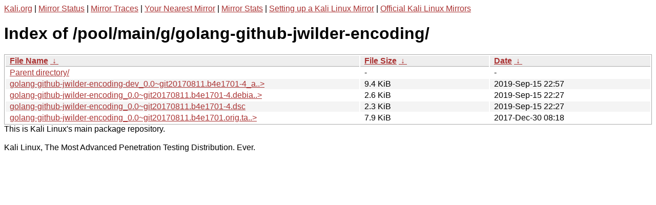

--- FILE ---
content_type: text/html
request_url: http://http.kali.org/kali/pool/main/g/golang-github-jwilder-encoding/?C=M&O=D
body_size: 1071
content:
<a href="https://www.kali.org">Kali.org</a> |
<a href="https://status.kali.org/">Mirror Status</a> |
<a href="https://mirror-traces.kali.org/">Mirror Traces</a> | 
<a href="/README?mirrorlist">Your Nearest Mirror</a> |
<a href="/README?mirrorstats">Mirror Stats</a> |
<a href="https://www.kali.org/docs/community/setting-up-a-kali-linux-mirror/">Setting up a Kali Linux Mirror</a> |
<a href="https://www.kali.org/docs/community/kali-linux-mirrors/">Official Kali Linux Mirrors</a>
<!DOCTYPE html><html><head><meta http-equiv="content-type" content="text/html; charset=utf-8"><meta name="viewport" content="width=device-width"><style type="text/css">body,html {background:#fff;font-family:"Bitstream Vera Sans","Lucida Grande","Lucida Sans Unicode",Lucidux,Verdana,Lucida,sans-serif;}tr:nth-child(even) {background:#f4f4f4;}th,td {padding:0.1em 0.5em;}th {text-align:left;font-weight:bold;background:#eee;border-bottom:1px solid #aaa;}#list {border:1px solid #aaa;width:100%;}a {color:#a33;}a:hover {color:#e33;}</style>

<title>Index of /pool/main/g/golang-github-jwilder-encoding/</title>
</head><body><h1>Index of /pool/main/g/golang-github-jwilder-encoding/</h1>
<table id="list"><thead><tr><th style="width:55%"><a href="?C=N&amp;O=A">File Name</a>&nbsp;<a href="?C=N&amp;O=D">&nbsp;&darr;&nbsp;</a></th><th style="width:20%"><a href="?C=S&amp;O=A">File Size</a>&nbsp;<a href="?C=S&amp;O=D">&nbsp;&darr;&nbsp;</a></th><th style="width:25%"><a href="?C=M&amp;O=A">Date</a>&nbsp;<a href="?C=M&amp;O=D">&nbsp;&darr;&nbsp;</a></th></tr></thead>
<tbody><tr><td class="link"><a href="../?C=M&amp;O=D">Parent directory/</a></td><td class="size">-</td><td class="date">-</td></tr>
<tr><td class="link"><a href="golang-github-jwilder-encoding-dev_0.0~git20170811.b4e1701-4_all.deb" title="golang-github-jwilder-encoding-dev_0.0~git20170811.b4e1701-4_all.deb">golang-github-jwilder-encoding-dev_0.0~git20170811.b4e1701-4_a..&gt;</a></td><td class="size">9.4 KiB</td><td class="date">2019-Sep-15 22:57</td></tr>
<tr><td class="link"><a href="golang-github-jwilder-encoding_0.0~git20170811.b4e1701-4.debian.tar.xz" title="golang-github-jwilder-encoding_0.0~git20170811.b4e1701-4.debian.tar.xz">golang-github-jwilder-encoding_0.0~git20170811.b4e1701-4.debia..&gt;</a></td><td class="size">2.6 KiB</td><td class="date">2019-Sep-15 22:27</td></tr>
<tr><td class="link"><a href="golang-github-jwilder-encoding_0.0~git20170811.b4e1701-4.dsc" title="golang-github-jwilder-encoding_0.0~git20170811.b4e1701-4.dsc">golang-github-jwilder-encoding_0.0~git20170811.b4e1701-4.dsc</a></td><td class="size">2.3 KiB</td><td class="date">2019-Sep-15 22:27</td></tr>
<tr><td class="link"><a href="golang-github-jwilder-encoding_0.0~git20170811.b4e1701.orig.tar.xz" title="golang-github-jwilder-encoding_0.0~git20170811.b4e1701.orig.tar.xz">golang-github-jwilder-encoding_0.0~git20170811.b4e1701.orig.ta..&gt;</a></td><td class="size">7.9 KiB</td><td class="date">2017-Dec-30 08:18</td></tr>
</tbody></table></body></html>This is Kali Linux's main package repository.<br />
<br />
Kali Linux, The Most Advanced Penetration Testing Distribution. Ever.
